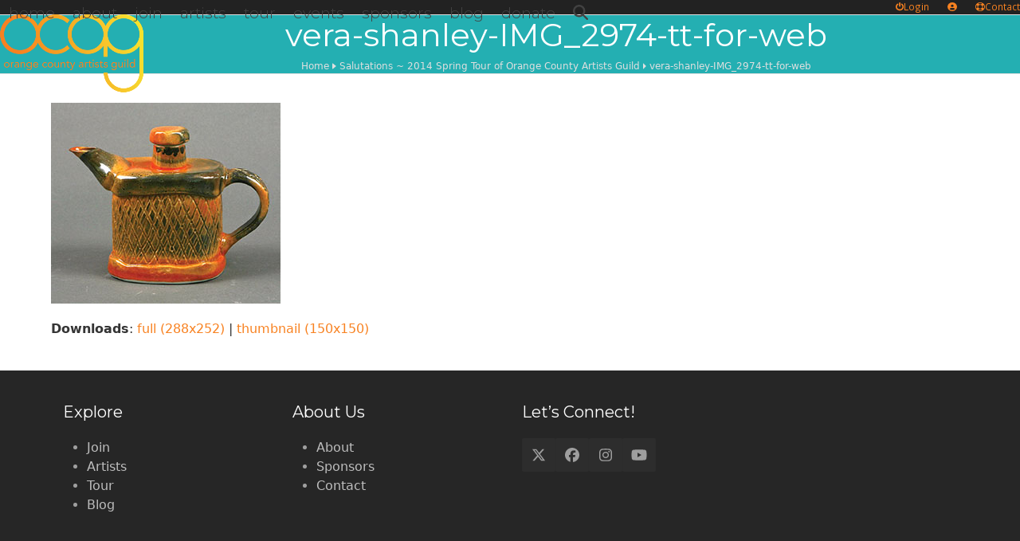

--- FILE ---
content_type: text/html; charset=UTF-8
request_url: https://www.ocagnc.org/salutations-ocag-2014-spring-tour/vera-shanley-img_2974-tt-for-web/
body_size: 16774
content:
<!DOCTYPE html>
<html lang="en-US" class="wpex-classic-style">
<head>
<meta charset="UTF-8">
<link rel="profile" href="http://gmpg.org/xfn/11">
<meta name='robots' content='index, follow, max-image-preview:large, max-snippet:-1, max-video-preview:-1' />
	<style>img:is([sizes="auto" i], [sizes^="auto," i]) { contain-intrinsic-size: 3000px 1500px }</style>
	<meta name="viewport" content="width=device-width, initial-scale=1">

	<!-- This site is optimized with the Yoast SEO plugin v26.4 - https://yoast.com/wordpress/plugins/seo/ -->
	<title>vera-shanley-IMG_2974-tt-for-web | Orange County Artists Guild</title>
	<meta name="description" content="Carved Shino Soy Pot by Vera Shanley" />
	<link rel="canonical" href="https://www.ocagnc.org/salutations-ocag-2014-spring-tour/vera-shanley-img_2974-tt-for-web/" />
	<meta property="og:locale" content="en_US" />
	<meta property="og:type" content="article" />
	<meta property="og:title" content="vera-shanley-IMG_2974-tt-for-web | Orange County Artists Guild" />
	<meta property="og:description" content="Carved Shino Soy Pot by Vera Shanley" />
	<meta property="og:url" content="https://www.ocagnc.org/salutations-ocag-2014-spring-tour/vera-shanley-img_2974-tt-for-web/" />
	<meta property="og:site_name" content="Orange County Artists Guild" />
	<meta property="article:publisher" content="https://www.facebook.com/OCAGnc" />
	<meta property="article:modified_time" content="2018-03-07T00:53:17+00:00" />
	<meta property="og:image" content="https://www.ocagnc.org/salutations-ocag-2014-spring-tour/vera-shanley-img_2974-tt-for-web" />
	<meta property="og:image:width" content="288" />
	<meta property="og:image:height" content="252" />
	<meta property="og:image:type" content="image/jpeg" />
	<meta name="twitter:card" content="summary_large_image" />
	<meta name="twitter:site" content="@ocagnc" />
	<script type="application/ld+json" class="yoast-schema-graph">{"@context":"https://schema.org","@graph":[{"@type":"WebPage","@id":"https://www.ocagnc.org/salutations-ocag-2014-spring-tour/vera-shanley-img_2974-tt-for-web/","url":"https://www.ocagnc.org/salutations-ocag-2014-spring-tour/vera-shanley-img_2974-tt-for-web/","name":"vera-shanley-IMG_2974-tt-for-web | Orange County Artists Guild","isPartOf":{"@id":"https://www.ocagnc.org/#website"},"primaryImageOfPage":{"@id":"https://www.ocagnc.org/salutations-ocag-2014-spring-tour/vera-shanley-img_2974-tt-for-web/#primaryimage"},"image":{"@id":"https://www.ocagnc.org/salutations-ocag-2014-spring-tour/vera-shanley-img_2974-tt-for-web/#primaryimage"},"thumbnailUrl":"https://www.ocagnc.org/wp-content/uploads/2017/09/vera-shanley-IMG_2974-tt-for-web.jpg","datePublished":"2017-09-16T22:25:51+00:00","dateModified":"2018-03-07T00:53:17+00:00","breadcrumb":{"@id":"https://www.ocagnc.org/salutations-ocag-2014-spring-tour/vera-shanley-img_2974-tt-for-web/#breadcrumb"},"inLanguage":"en-US","potentialAction":[{"@type":"ReadAction","target":["https://www.ocagnc.org/salutations-ocag-2014-spring-tour/vera-shanley-img_2974-tt-for-web/"]}]},{"@type":"ImageObject","inLanguage":"en-US","@id":"https://www.ocagnc.org/salutations-ocag-2014-spring-tour/vera-shanley-img_2974-tt-for-web/#primaryimage","url":"https://www.ocagnc.org/wp-content/uploads/2017/09/vera-shanley-IMG_2974-tt-for-web.jpg","contentUrl":"https://www.ocagnc.org/wp-content/uploads/2017/09/vera-shanley-IMG_2974-tt-for-web.jpg","width":288,"height":252,"caption":"Carved Shino Soy Pot by Vera Shanley"},{"@type":"BreadcrumbList","@id":"https://www.ocagnc.org/salutations-ocag-2014-spring-tour/vera-shanley-img_2974-tt-for-web/#breadcrumb","itemListElement":[{"@type":"ListItem","position":1,"name":"Salutations ~ 2014 Spring Tour of Orange County Artists Guild","item":"https://www.ocagnc.org/salutations-ocag-2014-spring-tour/"},{"@type":"ListItem","position":2,"name":"vera-shanley-IMG_2974-tt-for-web"}]},{"@type":"WebSite","@id":"https://www.ocagnc.org/#website","url":"https://www.ocagnc.org/","name":"Orange County Artists Guild","description":"","publisher":{"@id":"https://www.ocagnc.org/#organization"},"potentialAction":[{"@type":"SearchAction","target":{"@type":"EntryPoint","urlTemplate":"https://www.ocagnc.org/?s={search_term_string}"},"query-input":{"@type":"PropertyValueSpecification","valueRequired":true,"valueName":"search_term_string"}}],"inLanguage":"en-US"},{"@type":"Organization","@id":"https://www.ocagnc.org/#organization","name":"Orange County Artists Guild","url":"https://www.ocagnc.org/","logo":{"@type":"ImageObject","inLanguage":"en-US","@id":"https://www.ocagnc.org/#/schema/logo/image/","url":"https://www.ocagnc.org/wp-content/uploads/2017/09/Orange-County-Artists-Guild-Logo-Retina.png","contentUrl":"https://www.ocagnc.org/wp-content/uploads/2017/09/Orange-County-Artists-Guild-Logo-Retina.png","width":500,"height":273,"caption":"Orange County Artists Guild"},"image":{"@id":"https://www.ocagnc.org/#/schema/logo/image/"},"sameAs":["https://www.facebook.com/OCAGnc","https://x.com/ocagnc","https://www.instagram.com/ocag.nc/","https://www.youtube.com/channel/UCPJrW1S-TS8nBWSgZV8SQAw/videos"]}]}</script>
	<!-- / Yoast SEO plugin. -->


<link rel='dns-prefetch' href='//fonts.googleapis.com' />
<link rel="alternate" type="application/rss+xml" title="Orange County Artists Guild &raquo; Feed" href="https://www.ocagnc.org/feed/" />
<link rel="alternate" type="application/rss+xml" title="Orange County Artists Guild &raquo; Comments Feed" href="https://www.ocagnc.org/comments/feed/" />
<link rel="alternate" type="text/calendar" title="Orange County Artists Guild &raquo; iCal Feed" href="https://www.ocagnc.org/events/?ical=1" />
<link rel='stylesheet' id='js_composer_front-css' href='https://www.ocagnc.org/wp-content/plugins/js_composer/assets/css/js_composer.min.css?ver=8.7.2' media='all' />
<link rel='stylesheet' id='wp-block-library-css' href='https://www.ocagnc.org/wp-includes/css/dist/block-library/style.min.css?ver=6.8.3' media='all' />
<link rel='stylesheet' id='select2-css' href='https://www.ocagnc.org/wp-content/plugins/ultimate-member/assets/libs/select2/select2.min.css?ver=4.0.13' media='all' />
<link rel='stylesheet' id='um_tipsy-css' href='https://www.ocagnc.org/wp-content/plugins/ultimate-member/assets/libs/tipsy/tipsy.min.css?ver=1.0.0a' media='all' />
<link rel='stylesheet' id='um-user-tags-css' href='https://www.ocagnc.org/wp-content/plugins/um-user-tags/assets/css/um-user-tags.min.css?ver=2.3.1' media='all' />
<style id='global-styles-inline-css'>
:root{--wp--preset--aspect-ratio--square: 1;--wp--preset--aspect-ratio--4-3: 4/3;--wp--preset--aspect-ratio--3-4: 3/4;--wp--preset--aspect-ratio--3-2: 3/2;--wp--preset--aspect-ratio--2-3: 2/3;--wp--preset--aspect-ratio--16-9: 16/9;--wp--preset--aspect-ratio--9-16: 9/16;--wp--preset--color--black: #000000;--wp--preset--color--cyan-bluish-gray: #abb8c3;--wp--preset--color--white: #ffffff;--wp--preset--color--pale-pink: #f78da7;--wp--preset--color--vivid-red: #cf2e2e;--wp--preset--color--luminous-vivid-orange: #ff6900;--wp--preset--color--luminous-vivid-amber: #fcb900;--wp--preset--color--light-green-cyan: #7bdcb5;--wp--preset--color--vivid-green-cyan: #00d084;--wp--preset--color--pale-cyan-blue: #8ed1fc;--wp--preset--color--vivid-cyan-blue: #0693e3;--wp--preset--color--vivid-purple: #9b51e0;--wp--preset--color--accent: var(--wpex-accent);--wp--preset--color--on-accent: var(--wpex-on-accent);--wp--preset--color--accent-alt: var(--wpex-accent-alt);--wp--preset--color--on-accent-alt: var(--wpex-on-accent-alt);--wp--preset--color--palette-34290: var(--wpex-palette-34290-color);--wp--preset--color--palette-34279: var(--wpex-palette-34279-color);--wp--preset--color--palette-34280: var(--wpex-palette-34280-color);--wp--preset--gradient--vivid-cyan-blue-to-vivid-purple: linear-gradient(135deg,rgba(6,147,227,1) 0%,rgb(155,81,224) 100%);--wp--preset--gradient--light-green-cyan-to-vivid-green-cyan: linear-gradient(135deg,rgb(122,220,180) 0%,rgb(0,208,130) 100%);--wp--preset--gradient--luminous-vivid-amber-to-luminous-vivid-orange: linear-gradient(135deg,rgba(252,185,0,1) 0%,rgba(255,105,0,1) 100%);--wp--preset--gradient--luminous-vivid-orange-to-vivid-red: linear-gradient(135deg,rgba(255,105,0,1) 0%,rgb(207,46,46) 100%);--wp--preset--gradient--very-light-gray-to-cyan-bluish-gray: linear-gradient(135deg,rgb(238,238,238) 0%,rgb(169,184,195) 100%);--wp--preset--gradient--cool-to-warm-spectrum: linear-gradient(135deg,rgb(74,234,220) 0%,rgb(151,120,209) 20%,rgb(207,42,186) 40%,rgb(238,44,130) 60%,rgb(251,105,98) 80%,rgb(254,248,76) 100%);--wp--preset--gradient--blush-light-purple: linear-gradient(135deg,rgb(255,206,236) 0%,rgb(152,150,240) 100%);--wp--preset--gradient--blush-bordeaux: linear-gradient(135deg,rgb(254,205,165) 0%,rgb(254,45,45) 50%,rgb(107,0,62) 100%);--wp--preset--gradient--luminous-dusk: linear-gradient(135deg,rgb(255,203,112) 0%,rgb(199,81,192) 50%,rgb(65,88,208) 100%);--wp--preset--gradient--pale-ocean: linear-gradient(135deg,rgb(255,245,203) 0%,rgb(182,227,212) 50%,rgb(51,167,181) 100%);--wp--preset--gradient--electric-grass: linear-gradient(135deg,rgb(202,248,128) 0%,rgb(113,206,126) 100%);--wp--preset--gradient--midnight: linear-gradient(135deg,rgb(2,3,129) 0%,rgb(40,116,252) 100%);--wp--preset--font-size--small: 13px;--wp--preset--font-size--medium: 20px;--wp--preset--font-size--large: 36px;--wp--preset--font-size--x-large: 42px;--wp--preset--font-family--system-sans-serif: -apple-system, BlinkMacSystemFont, 'Segoe UI', Roboto, Oxygen-Sans, Ubuntu, Cantarell, 'Helvetica Neue', sans-serif;--wp--preset--font-family--system-serif: Iowan Old Style, Apple Garamond, Baskerville, Times New Roman, Droid Serif, Times, Source Serif Pro, serif, Apple Color Emoji, Segoe UI Emoji, Segoe UI Symbol;--wp--preset--spacing--20: 0.44rem;--wp--preset--spacing--30: 0.67rem;--wp--preset--spacing--40: 1rem;--wp--preset--spacing--50: 1.5rem;--wp--preset--spacing--60: 2.25rem;--wp--preset--spacing--70: 3.38rem;--wp--preset--spacing--80: 5.06rem;--wp--preset--shadow--natural: 6px 6px 9px rgba(0, 0, 0, 0.2);--wp--preset--shadow--deep: 12px 12px 50px rgba(0, 0, 0, 0.4);--wp--preset--shadow--sharp: 6px 6px 0px rgba(0, 0, 0, 0.2);--wp--preset--shadow--outlined: 6px 6px 0px -3px rgba(255, 255, 255, 1), 6px 6px rgba(0, 0, 0, 1);--wp--preset--shadow--crisp: 6px 6px 0px rgba(0, 0, 0, 1);}:root { --wp--style--global--content-size: 840px;--wp--style--global--wide-size: 1200px; }:where(body) { margin: 0; }.wp-site-blocks > .alignleft { float: left; margin-right: 2em; }.wp-site-blocks > .alignright { float: right; margin-left: 2em; }.wp-site-blocks > .aligncenter { justify-content: center; margin-left: auto; margin-right: auto; }:where(.wp-site-blocks) > * { margin-block-start: 24px; margin-block-end: 0; }:where(.wp-site-blocks) > :first-child { margin-block-start: 0; }:where(.wp-site-blocks) > :last-child { margin-block-end: 0; }:root { --wp--style--block-gap: 24px; }:root :where(.is-layout-flow) > :first-child{margin-block-start: 0;}:root :where(.is-layout-flow) > :last-child{margin-block-end: 0;}:root :where(.is-layout-flow) > *{margin-block-start: 24px;margin-block-end: 0;}:root :where(.is-layout-constrained) > :first-child{margin-block-start: 0;}:root :where(.is-layout-constrained) > :last-child{margin-block-end: 0;}:root :where(.is-layout-constrained) > *{margin-block-start: 24px;margin-block-end: 0;}:root :where(.is-layout-flex){gap: 24px;}:root :where(.is-layout-grid){gap: 24px;}.is-layout-flow > .alignleft{float: left;margin-inline-start: 0;margin-inline-end: 2em;}.is-layout-flow > .alignright{float: right;margin-inline-start: 2em;margin-inline-end: 0;}.is-layout-flow > .aligncenter{margin-left: auto !important;margin-right: auto !important;}.is-layout-constrained > .alignleft{float: left;margin-inline-start: 0;margin-inline-end: 2em;}.is-layout-constrained > .alignright{float: right;margin-inline-start: 2em;margin-inline-end: 0;}.is-layout-constrained > .aligncenter{margin-left: auto !important;margin-right: auto !important;}.is-layout-constrained > :where(:not(.alignleft):not(.alignright):not(.alignfull)){max-width: var(--wp--style--global--content-size);margin-left: auto !important;margin-right: auto !important;}.is-layout-constrained > .alignwide{max-width: var(--wp--style--global--wide-size);}body .is-layout-flex{display: flex;}.is-layout-flex{flex-wrap: wrap;align-items: center;}.is-layout-flex > :is(*, div){margin: 0;}body .is-layout-grid{display: grid;}.is-layout-grid > :is(*, div){margin: 0;}body{padding-top: 0px;padding-right: 0px;padding-bottom: 0px;padding-left: 0px;}a:where(:not(.wp-element-button)){text-decoration: underline;}:root :where(.wp-element-button, .wp-block-button__link){background-color: #32373c;border-width: 0;color: #fff;font-family: inherit;font-size: inherit;line-height: inherit;padding: calc(0.667em + 2px) calc(1.333em + 2px);text-decoration: none;}.has-black-color{color: var(--wp--preset--color--black) !important;}.has-cyan-bluish-gray-color{color: var(--wp--preset--color--cyan-bluish-gray) !important;}.has-white-color{color: var(--wp--preset--color--white) !important;}.has-pale-pink-color{color: var(--wp--preset--color--pale-pink) !important;}.has-vivid-red-color{color: var(--wp--preset--color--vivid-red) !important;}.has-luminous-vivid-orange-color{color: var(--wp--preset--color--luminous-vivid-orange) !important;}.has-luminous-vivid-amber-color{color: var(--wp--preset--color--luminous-vivid-amber) !important;}.has-light-green-cyan-color{color: var(--wp--preset--color--light-green-cyan) !important;}.has-vivid-green-cyan-color{color: var(--wp--preset--color--vivid-green-cyan) !important;}.has-pale-cyan-blue-color{color: var(--wp--preset--color--pale-cyan-blue) !important;}.has-vivid-cyan-blue-color{color: var(--wp--preset--color--vivid-cyan-blue) !important;}.has-vivid-purple-color{color: var(--wp--preset--color--vivid-purple) !important;}.has-accent-color{color: var(--wp--preset--color--accent) !important;}.has-on-accent-color{color: var(--wp--preset--color--on-accent) !important;}.has-accent-alt-color{color: var(--wp--preset--color--accent-alt) !important;}.has-on-accent-alt-color{color: var(--wp--preset--color--on-accent-alt) !important;}.has-palette-34290-color{color: var(--wp--preset--color--palette-34290) !important;}.has-palette-34279-color{color: var(--wp--preset--color--palette-34279) !important;}.has-palette-34280-color{color: var(--wp--preset--color--palette-34280) !important;}.has-black-background-color{background-color: var(--wp--preset--color--black) !important;}.has-cyan-bluish-gray-background-color{background-color: var(--wp--preset--color--cyan-bluish-gray) !important;}.has-white-background-color{background-color: var(--wp--preset--color--white) !important;}.has-pale-pink-background-color{background-color: var(--wp--preset--color--pale-pink) !important;}.has-vivid-red-background-color{background-color: var(--wp--preset--color--vivid-red) !important;}.has-luminous-vivid-orange-background-color{background-color: var(--wp--preset--color--luminous-vivid-orange) !important;}.has-luminous-vivid-amber-background-color{background-color: var(--wp--preset--color--luminous-vivid-amber) !important;}.has-light-green-cyan-background-color{background-color: var(--wp--preset--color--light-green-cyan) !important;}.has-vivid-green-cyan-background-color{background-color: var(--wp--preset--color--vivid-green-cyan) !important;}.has-pale-cyan-blue-background-color{background-color: var(--wp--preset--color--pale-cyan-blue) !important;}.has-vivid-cyan-blue-background-color{background-color: var(--wp--preset--color--vivid-cyan-blue) !important;}.has-vivid-purple-background-color{background-color: var(--wp--preset--color--vivid-purple) !important;}.has-accent-background-color{background-color: var(--wp--preset--color--accent) !important;}.has-on-accent-background-color{background-color: var(--wp--preset--color--on-accent) !important;}.has-accent-alt-background-color{background-color: var(--wp--preset--color--accent-alt) !important;}.has-on-accent-alt-background-color{background-color: var(--wp--preset--color--on-accent-alt) !important;}.has-palette-34290-background-color{background-color: var(--wp--preset--color--palette-34290) !important;}.has-palette-34279-background-color{background-color: var(--wp--preset--color--palette-34279) !important;}.has-palette-34280-background-color{background-color: var(--wp--preset--color--palette-34280) !important;}.has-black-border-color{border-color: var(--wp--preset--color--black) !important;}.has-cyan-bluish-gray-border-color{border-color: var(--wp--preset--color--cyan-bluish-gray) !important;}.has-white-border-color{border-color: var(--wp--preset--color--white) !important;}.has-pale-pink-border-color{border-color: var(--wp--preset--color--pale-pink) !important;}.has-vivid-red-border-color{border-color: var(--wp--preset--color--vivid-red) !important;}.has-luminous-vivid-orange-border-color{border-color: var(--wp--preset--color--luminous-vivid-orange) !important;}.has-luminous-vivid-amber-border-color{border-color: var(--wp--preset--color--luminous-vivid-amber) !important;}.has-light-green-cyan-border-color{border-color: var(--wp--preset--color--light-green-cyan) !important;}.has-vivid-green-cyan-border-color{border-color: var(--wp--preset--color--vivid-green-cyan) !important;}.has-pale-cyan-blue-border-color{border-color: var(--wp--preset--color--pale-cyan-blue) !important;}.has-vivid-cyan-blue-border-color{border-color: var(--wp--preset--color--vivid-cyan-blue) !important;}.has-vivid-purple-border-color{border-color: var(--wp--preset--color--vivid-purple) !important;}.has-accent-border-color{border-color: var(--wp--preset--color--accent) !important;}.has-on-accent-border-color{border-color: var(--wp--preset--color--on-accent) !important;}.has-accent-alt-border-color{border-color: var(--wp--preset--color--accent-alt) !important;}.has-on-accent-alt-border-color{border-color: var(--wp--preset--color--on-accent-alt) !important;}.has-palette-34290-border-color{border-color: var(--wp--preset--color--palette-34290) !important;}.has-palette-34279-border-color{border-color: var(--wp--preset--color--palette-34279) !important;}.has-palette-34280-border-color{border-color: var(--wp--preset--color--palette-34280) !important;}.has-vivid-cyan-blue-to-vivid-purple-gradient-background{background: var(--wp--preset--gradient--vivid-cyan-blue-to-vivid-purple) !important;}.has-light-green-cyan-to-vivid-green-cyan-gradient-background{background: var(--wp--preset--gradient--light-green-cyan-to-vivid-green-cyan) !important;}.has-luminous-vivid-amber-to-luminous-vivid-orange-gradient-background{background: var(--wp--preset--gradient--luminous-vivid-amber-to-luminous-vivid-orange) !important;}.has-luminous-vivid-orange-to-vivid-red-gradient-background{background: var(--wp--preset--gradient--luminous-vivid-orange-to-vivid-red) !important;}.has-very-light-gray-to-cyan-bluish-gray-gradient-background{background: var(--wp--preset--gradient--very-light-gray-to-cyan-bluish-gray) !important;}.has-cool-to-warm-spectrum-gradient-background{background: var(--wp--preset--gradient--cool-to-warm-spectrum) !important;}.has-blush-light-purple-gradient-background{background: var(--wp--preset--gradient--blush-light-purple) !important;}.has-blush-bordeaux-gradient-background{background: var(--wp--preset--gradient--blush-bordeaux) !important;}.has-luminous-dusk-gradient-background{background: var(--wp--preset--gradient--luminous-dusk) !important;}.has-pale-ocean-gradient-background{background: var(--wp--preset--gradient--pale-ocean) !important;}.has-electric-grass-gradient-background{background: var(--wp--preset--gradient--electric-grass) !important;}.has-midnight-gradient-background{background: var(--wp--preset--gradient--midnight) !important;}.has-small-font-size{font-size: var(--wp--preset--font-size--small) !important;}.has-medium-font-size{font-size: var(--wp--preset--font-size--medium) !important;}.has-large-font-size{font-size: var(--wp--preset--font-size--large) !important;}.has-x-large-font-size{font-size: var(--wp--preset--font-size--x-large) !important;}.has-system-sans-serif-font-family{font-family: var(--wp--preset--font-family--system-sans-serif) !important;}.has-system-serif-font-family{font-family: var(--wp--preset--font-family--system-serif) !important;}
:root :where(.wp-block-post-template){margin-top: 0px;margin-right: auto;margin-bottom: 0px;margin-left: auto;}
:root :where(.wp-block-pullquote){font-size: 1.5em;line-height: 1.6;}
</style>
<link rel='stylesheet' id='parent-style-css' href='https://www.ocagnc.org/wp-content/themes/Total/style.css?ver=6.5' media='all' />
<link rel='stylesheet' id='wpex-the-events-calendar-css' href='https://www.ocagnc.org/wp-content/themes/Total/assets/css/frontend/tribe-events.min.css?ver=6.8.3' media='all' />
<link rel='stylesheet' id='wpex-google-font-montserrat-css' href='https://fonts.googleapis.com/css2?family=Montserrat:ital,wght@0,100;0,200;0,300;0,400;0,500;0,600;0,700;0,800;0,900;1,100;1,200;1,300;1,400;1,500;1,600;1,700;1,800;1,900&#038;display=swap&#038;subset=latin' media='all' />
<link rel='stylesheet' id='wpex-google-font-open-sans-css' href='https://fonts.googleapis.com/css2?family=Open+Sans:ital,wght@0,100;0,200;0,300;0,400;0,500;0,600;0,700;0,800;0,900;1,100;1,200;1,300;1,400;1,500;1,600;1,700;1,800;1,900&#038;display=swap&#038;subset=latin' media='all' />
<link rel='stylesheet' id='wpex-style-css' href='https://www.ocagnc.org/wp-content/themes/total-child-theme/style.css?ver=6.5' media='all' />
<link rel='stylesheet' id='wpex-mobile-menu-breakpoint-max-css' href='https://www.ocagnc.org/wp-content/themes/Total/assets/css/frontend/breakpoints/max.min.css?ver=6.5' media='only screen and (max-width:959px)' />
<link rel='stylesheet' id='wpex-mobile-menu-breakpoint-min-css' href='https://www.ocagnc.org/wp-content/themes/Total/assets/css/frontend/breakpoints/min.min.css?ver=6.5' media='only screen and (min-width:960px)' />
<link rel='stylesheet' id='vcex-shortcodes-css' href='https://www.ocagnc.org/wp-content/themes/Total/assets/css/frontend/vcex-shortcodes.min.css?ver=6.5' media='all' />
<link rel='stylesheet' id='wpex-wpbakery-css' href='https://www.ocagnc.org/wp-content/themes/Total/assets/css/frontend/wpbakery.min.css?ver=6.5' media='all' />
<link rel='stylesheet' id='um_modal-css' href='https://www.ocagnc.org/wp-content/plugins/ultimate-member/assets/css/um-modal.min.css?ver=2.10.6' media='all' />
<link rel='stylesheet' id='um_ui-css' href='https://www.ocagnc.org/wp-content/plugins/ultimate-member/assets/libs/jquery-ui/jquery-ui.min.css?ver=1.13.2' media='all' />
<link rel='stylesheet' id='um_raty-css' href='https://www.ocagnc.org/wp-content/plugins/ultimate-member/assets/libs/raty/um-raty.min.css?ver=2.6.0' media='all' />
<link rel='stylesheet' id='um_fileupload-css' href='https://www.ocagnc.org/wp-content/plugins/ultimate-member/assets/css/um-fileupload.min.css?ver=2.10.6' media='all' />
<link rel='stylesheet' id='um_confirm-css' href='https://www.ocagnc.org/wp-content/plugins/ultimate-member/assets/libs/um-confirm/um-confirm.min.css?ver=1.0' media='all' />
<link rel='stylesheet' id='um_datetime-css' href='https://www.ocagnc.org/wp-content/plugins/ultimate-member/assets/libs/pickadate/default.min.css?ver=3.6.2' media='all' />
<link rel='stylesheet' id='um_datetime_date-css' href='https://www.ocagnc.org/wp-content/plugins/ultimate-member/assets/libs/pickadate/default.date.min.css?ver=3.6.2' media='all' />
<link rel='stylesheet' id='um_datetime_time-css' href='https://www.ocagnc.org/wp-content/plugins/ultimate-member/assets/libs/pickadate/default.time.min.css?ver=3.6.2' media='all' />
<link rel='stylesheet' id='um_fonticons_ii-css' href='https://www.ocagnc.org/wp-content/plugins/ultimate-member/assets/libs/legacy/fonticons/fonticons-ii.min.css?ver=2.10.6' media='all' />
<link rel='stylesheet' id='um_fonticons_fa-css' href='https://www.ocagnc.org/wp-content/plugins/ultimate-member/assets/libs/legacy/fonticons/fonticons-fa.min.css?ver=2.10.6' media='all' />
<link rel='stylesheet' id='um_fontawesome-css' href='https://www.ocagnc.org/wp-content/plugins/ultimate-member/assets/css/um-fontawesome.min.css?ver=6.5.2' media='all' />
<link rel='stylesheet' id='um_common-css' href='https://www.ocagnc.org/wp-content/plugins/ultimate-member/assets/css/common.min.css?ver=2.10.6' media='all' />
<link rel='stylesheet' id='um_responsive-css' href='https://www.ocagnc.org/wp-content/plugins/ultimate-member/assets/css/um-responsive.min.css?ver=2.10.6' media='all' />
<link rel='stylesheet' id='um_styles-css' href='https://www.ocagnc.org/wp-content/plugins/ultimate-member/assets/css/um-styles.min.css?ver=2.10.6' media='all' />
<link rel='stylesheet' id='um_crop-css' href='https://www.ocagnc.org/wp-content/plugins/ultimate-member/assets/libs/cropper/cropper.min.css?ver=1.6.1' media='all' />
<link rel='stylesheet' id='um_profile-css' href='https://www.ocagnc.org/wp-content/plugins/ultimate-member/assets/css/um-profile.min.css?ver=2.10.6' media='all' />
<link rel='stylesheet' id='um_account-css' href='https://www.ocagnc.org/wp-content/plugins/ultimate-member/assets/css/um-account.min.css?ver=2.10.6' media='all' />
<link rel='stylesheet' id='um_misc-css' href='https://www.ocagnc.org/wp-content/plugins/ultimate-member/assets/css/um-misc.min.css?ver=2.10.6' media='all' />
<link rel='stylesheet' id='um_default_css-css' href='https://www.ocagnc.org/wp-content/plugins/ultimate-member/assets/css/um-old-default.min.css?ver=2.10.6' media='all' />
<script src="https://www.ocagnc.org/wp-includes/js/jquery/jquery.min.js?ver=3.7.1" id="jquery-core-js"></script>
<script src="https://www.ocagnc.org/wp-includes/js/jquery/jquery-migrate.min.js?ver=3.4.1" id="jquery-migrate-js"></script>
<script id="wpex-core-js-extra">
var wpex_theme_params = {"selectArrowIcon":"<span class=\"wpex-select-arrow__icon wpex-icon--sm wpex-flex wpex-icon\" aria-hidden=\"true\"><svg viewBox=\"0 0 24 24\" xmlns=\"http:\/\/www.w3.org\/2000\/svg\"><rect fill=\"none\" height=\"24\" width=\"24\"\/><g transform=\"matrix(0, -1, 1, 0, -0.115, 23.885)\"><polygon points=\"17.77,3.77 16,2 6,12 16,22 17.77,20.23 9.54,12\"\/><\/g><\/svg><\/span>","customSelects":".widget_categories form,.widget_archive select,.vcex-form-shortcode select","scrollToHash":"1","localScrollFindLinks":"1","localScrollHighlight":"1","localScrollUpdateHash":"1","scrollToHashTimeout":"500","localScrollTargets":"li.local-scroll a, a.local-scroll, .local-scroll-link, .local-scroll-link > a,.sidr-class-local-scroll-link,li.sidr-class-local-scroll > span > a,li.sidr-class-local-scroll > a","scrollToBehavior":"smooth"};
</script>
<script src="https://www.ocagnc.org/wp-content/themes/Total/assets/js/frontend/core.min.js?ver=6.5" id="wpex-core-js" defer data-wp-strategy="defer"></script>
<script id="wpex-inline-js-after">
!function(){const e=document.querySelector("html"),t=()=>{const t=window.innerWidth-document.documentElement.clientWidth;t&&e.style.setProperty("--wpex-scrollbar-width",`${t}px`)};t(),window.addEventListener("resize",(()=>{t()}))}();
</script>
<script src="https://www.ocagnc.org/wp-content/themes/Total/assets/js/frontend/search/drop-down.min.js?ver=6.5" id="wpex-search-drop_down-js" defer data-wp-strategy="defer"></script>
<script id="wpex-sticky-topbar-js-extra">
var wpex_sticky_topbar_params = {"breakpoint":"0"};
</script>
<script src="https://www.ocagnc.org/wp-content/themes/Total/assets/js/frontend/sticky/topbar.min.js?ver=6.5" id="wpex-sticky-topbar-js" defer data-wp-strategy="defer"></script>
<script id="wpex-sticky-header-js-extra">
var wpex_sticky_header_params = {"breakpoint":"960","mobileSupport":"1","shrink":"1","shrinkOnMobile":"1","shrinkHeight":"60","shrink_speed":".3s","shrink_delay":"1"};
</script>
<script src="https://www.ocagnc.org/wp-content/themes/Total/assets/js/frontend/sticky/header.min.js?ver=6.5" id="wpex-sticky-header-js" defer data-wp-strategy="defer"></script>
<script id="wpex-mobile-menu-sidr-js-extra">
var wpex_mobile_menu_sidr_params = {"breakpoint":"959","i18n":{"openSubmenu":"Open submenu of %s","closeSubmenu":"Close submenu of %s"},"openSubmenuIcon":"<span class=\"wpex-open-submenu__icon wpex-transition-transform wpex-duration-300 wpex-icon\" aria-hidden=\"true\"><svg xmlns=\"http:\/\/www.w3.org\/2000\/svg\" viewBox=\"0 0 448 512\"><path d=\"M201.4 342.6c12.5 12.5 32.8 12.5 45.3 0l160-160c12.5-12.5 12.5-32.8 0-45.3s-32.8-12.5-45.3 0L224 274.7 86.6 137.4c-12.5-12.5-32.8-12.5-45.3 0s-12.5 32.8 0 45.3l160 160z\"\/><\/svg><\/span>","source":"#site-navigation, #mobile-menu-search","side":"right","dark_surface":"1","displace":"","aria_label":"Mobile menu","aria_label_close":"Close mobile menu","class":["wpex-mobile-menu"],"speed":"300"};
</script>
<script src="https://www.ocagnc.org/wp-content/themes/Total/assets/js/frontend/mobile-menu/sidr.min.js?ver=6.5" id="wpex-mobile-menu-sidr-js" defer data-wp-strategy="defer"></script>
<script src="https://www.ocagnc.org/wp-content/plugins/ultimate-member/assets/js/um-gdpr.min.js?ver=2.10.6" id="um-gdpr-js"></script>
<script></script><link rel="https://api.w.org/" href="https://www.ocagnc.org/wp-json/" /><link rel="alternate" title="JSON" type="application/json" href="https://www.ocagnc.org/wp-json/wp/v2/media/3588" /><link rel="EditURI" type="application/rsd+xml" title="RSD" href="https://www.ocagnc.org/xmlrpc.php?rsd" />
<meta name="generator" content="WordPress 6.8.3" />
<link rel='shortlink' href='https://www.ocagnc.org/?p=3588' />
<link rel="alternate" title="oEmbed (JSON)" type="application/json+oembed" href="https://www.ocagnc.org/wp-json/oembed/1.0/embed?url=https%3A%2F%2Fwww.ocagnc.org%2Fsalutations-ocag-2014-spring-tour%2Fvera-shanley-img_2974-tt-for-web%2F" />
<link rel="alternate" title="oEmbed (XML)" type="text/xml+oembed" href="https://www.ocagnc.org/wp-json/oembed/1.0/embed?url=https%3A%2F%2Fwww.ocagnc.org%2Fsalutations-ocag-2014-spring-tour%2Fvera-shanley-img_2974-tt-for-web%2F&#038;format=xml" />
<meta name="tec-api-version" content="v1"><meta name="tec-api-origin" content="https://www.ocagnc.org"><link rel="alternate" href="https://www.ocagnc.org/wp-json/tribe/events/v1/" /><!-- Facebook Pixel Code -->
<script>
  !function(f,b,e,v,n,t,s)
  {if(f.fbq)return;n=f.fbq=function(){n.callMethod?
  n.callMethod.apply(n,arguments):n.queue.push(arguments)};
  if(!f._fbq)f._fbq=n;n.push=n;n.loaded=!0;n.version='2.0';
  n.queue=[];t=b.createElement(e);t.async=!0;
  t.src=v;s=b.getElementsByTagName(e)[0];
  s.parentNode.insertBefore(t,s)}(window, document,'script',
  'https://connect.facebook.net/en_US/fbevents.js');
  fbq('init', '181215816098803');
  fbq('track', 'PageView');
</script>
<noscript><img height="1" width="1" style="display:none"
  src="https://www.facebook.com/tr?id=181215816098803&ev=PageView&noscript=1"
/></noscript>
<!-- End Facebook Pixel Code -->
<!-- Global site tag (gtag.js) - Google Analytics -->
<script async src="https://www.googletagmanager.com/gtag/js?id=UA-139231948-1"></script>
<script>
  window.dataLayer = window.dataLayer || [];
  function gtag(){dataLayer.push(arguments);}
  gtag('js', new Date());

  gtag('config', 'UA-139231948-1');
</script>



<script id="mcjs">!function(c,h,i,m,p){m=c.createElement(h),p=c.getElementsByTagName(h)[0],m.async=1,m.src=i,p.parentNode.insertBefore(m,p)}(document,"script","https://chimpstatic.com/mcjs-connected/js/users/d98925a2239807b42873aee9c/97c160b8472bce611d4866f23.js");</script><noscript><style>body:not(.content-full-screen) .wpex-vc-row-stretched[data-vc-full-width-init="false"]{visibility:visible;}</style></noscript><link rel="icon" href="https://www.ocagnc.org/wp-content/uploads/2025/11/Orange-County-Artists-Guild-favicon-150x150.jpg" sizes="32x32" />
<link rel="icon" href="https://www.ocagnc.org/wp-content/uploads/2025/11/Orange-County-Artists-Guild-favicon-300x300.jpg" sizes="192x192" />
<link rel="apple-touch-icon" href="https://www.ocagnc.org/wp-content/uploads/2025/11/Orange-County-Artists-Guild-favicon-300x300.jpg" />
<meta name="msapplication-TileImage" content="https://www.ocagnc.org/wp-content/uploads/2025/11/Orange-County-Artists-Guild-favicon-300x300.jpg" />
		<style id="wp-custom-css">
			/* CF7 INLINE ERRORS */.wpcf7-not-valid-tip{display:block !important;}/* Contact Form 7 */.grecaptcha-badge{opacity:0;}/* Page Titles */.page-header.background-image-page-header .page-header-title{font-weight:400;}/* Index Hero Play Button */.overlay-icon{background:#ff0000;color:#fff;opacity:1;}/* Index New Members */body .new-members-profile img{border-radius:50%;border:4px solid #ffffff;}/* Accordions */.wpb-js-composer .vc_tta-color-turquoise.vc_tta-style-flat .vc_tta-panel .vc_tta-panel-heading{background-color:#24afb2 !important;}.wpb-js-composer .vc_tta-color-turquoise.vc_tta-style-flat .vc_tta-panel .vc_tta-panel-heading a:hover{background-color:#139da0 !important;}.wpb-js-composer .vc_tta-color-turquoise.vc_tta-style-flat .vc_tta-panel.vc_active .vc_tta-panel-heading{background-color:#24afb2 !important;}/* Tab Tours Desktop */body .vc_tta-color-violet.vc_tta-style-classic .vc_tta-tab>a{border-color:#f88221!important;background-color:#f88221!important;}body .vc_tta-color-violet.vc_tta-style-classic .vc_tta-tab.vc_active>a{border-color:#f0f0f0!important;background-color:#f8f8f8!important;}body .vc_tta-color-violet.vc_tta-style-classic .vc_tta-tab>a:hover{border-color:#eb7412!important;background-color:#eb7412!important;}body .vc_tta-color-violet.vc_tta-style-classic .vc_tta-tab.vc_active>a:hover{border-color:#f0f0f0!important;background-color:#f8f8f8!important;}/* Tab Tours Mobile */body .vc_tta-color-violet.vc_tta-style-classic .vc_tta-panel .vc_tta-panel-heading{border-color:#f88221;background-color:#f88221;}body .vc_tta.vc_general .vc_tta-panel-title>a:hover{background-color:#eb7412;}body .vc_tta-color-violet.vc_tta-style-classic .vc_tta-panel.vc_active .vc_tta-panel-title>a:hover{border-color:#f0f0f0!important;background-color:#f8f8f8!important;}body .vc_tta-color-violet.vc_tta-style-classic .vc_tta-panel .vc_tta-panel-heading:hover{background-color:#eb7412;!important;}/* Blog */.post-tags a{margin-bottom:10px;}/* Footer */input[type="date"],input[type="time"],input[type="datetime-local"],input[type="week"],input[type="month"],input[type="text"],input[type="email"],input[type="url"],input[type="password"],input[type="search"],input[type="tel"],input[type="number"],textarea{width:100%;}/* Tribe Events */.tribe-events-calendar th{background-color:#24afb2 !important;color:#ffffff;}.tribe-events-notices{background:#d8f8f9 none repeat scroll 0 0;border:1px solid #c2e8e9;color:#353535;}h2.tribe-events-page-title{font-weight:400;}#tribe-events .tribe-events-button:hover,#tribe-events .tribe-events-button:hover:hover,#tribe_events_filters_wrapper input[type="submit"]:hover,.tribe-events-button:hover,.tribe-events-button.tribe-active:hover:hover,.tribe-events-button.tribe-inactive:hover,.tribe-events-button:hover:hover,.tribe-events-calendar td.tribe-events-present div[id*="tribe-events-daynum-"]:hover,.tribe-events-calendar td.tribe-events-present div[id*="tribe-events-daynum-"] >a:hover{background-color:#24afb2;}.tribe-events-button.tribe-inactive,#tribe-events .tribe-events-button:hover,.tribe-events-button:hover,.tribe-events-button.tribe-active:hover{background-color:#139da0 !important;color:#ffffff !important;}.tribe_community_edit .tribe-button.submit,.tribe_community_list .tribe-button.submit{background:#24afb2;}.tribe_community_edit .tribe-button.submit:hover,.tribe_community_list .tribe-button.submit:hover{background:#139da0;}#tribe-events-content .tribe-events-tooltip h4{background-color:#eeeeee;border-bottom:1px solid #dfdfdf;}.tribe-community-events .tribe-section.tribe-section-image-uploader .tribe-image-upload-area input#EventImage{height:100% !important;}/* Ultimate Member General */.um{margin-bottom:0 !important;}.um input[type=submit].um-button,.um input[type=submit].um-button:focus,.um a.um-button,.um a.um-button.um-disabled:hover,.um a.um-button.um-disabled:focus,.um a.um-button.um-disabled:active{background:#24afb2;}.um input[type=submit].um-button:hover,.um a.um-button:hover{background-color:#139da0;}.um a.um-link{color:#f88221;}.um a.um-link:hover,.um a.um-link-hvr:hover{color:#eb7412;}.um .um-button{background:#24afb2;border-radius:0 !important;padding:12px 12px !important;box-shadow:none;}.um .um-button:hover{background:#139da0;}.um-button{box-shadow:none;padding:12px 12px !important;border-radius:0 !important;}a.um-button:hover{box-shadow:none;}/* Ultimate Member Main Directory */body .um-member-directory-search-line{width:100%!important;}body .um-directory .um-members-wrapper .um-members.um-members-grid .um-member .um-member-photo{padding:40px 0 0 0;height:80px;}body .um-directory .um-member-directory-header .um-member-directory-header-row.um-member-directory-filters-bar{padding:0 0 40px 0;}/* Ultimate Member Account */.um .um-tip:hover,.um .um-field-radio.active:not(.um-field-radio-state-disabled) i,.um .um-field-checkbox.active:not(.um-field-radio-state-disabled) i,.um .um-member-name a:hover,.um .um-member-more a:hover,.um .um-member-less a:hover,.um .um-members-pagi a:hover,.um .um-cover-add:hover,.um .um-profile-subnav a.active,.um .um-item-meta a,.um-account-name a:hover,.um-account-nav a.current,.um-account-side li a.current span.um-account-icon,.um-account-side li a.current:hover span.um-account-icon,.um-dropdown li a:hover,i.um-active-color,span.um-active-color{color:#24afb2;}/* Ultimate Member Profile Template*/body .um-user-tag{background:#24afb2!important;border:1px solid #24afb2!important;padding:8px 18px;border-radius:0;}body .um-user-tag a{color:#ffffff;}body .um-user-tag:hover{background:#139da0!important;border:1px solid #139da0!important;padding:8px 18px;border-radius:0;}body .um-user-tag a:hover{color:#ffffff;}body .um-meta-text{margin:20px 0 0 0;}body .um-meta-text p{font-size:1.25em;line-height:1.5em;margin:0 0 16px 0 !important;}body .um-profile.um .um-profile-headericon a{color:#f88221;}body .um-profile.um .um-profile-headericon a:hover,.um-profile.um .um-profile-edit-a.active{color:#eb7412;}body div.um-photo a{border:none;box-shadow:none;}body .um:not(.um-directory) input{width:98%;}@media only screen and (max-width:959px){body .um:not(.um-directory) input{width:96%;}}@media only screen and (max-width:768px){body .um:not(.um-directory) input{width:95%;}}/* Ultimate Member Forum */.fmwp-archive-forums-wrapper .fmwp-forums-wrapper .fmwp-forum-row .fmwp-forum-row-lines .fmwp-forum-row-line .fmwp-forum-avatar-link .fmwp-forum-avatar,.fmwp-forum-head .fmwp-forum-info .fmwp-forum-avatar.fmwp-forum-icon{box-shadow:none!important;-webkit-box-shadow:none!important;}.fmwp-forum-head .fmwp-forum-info .fmwp-forum-avatar.fmwp-forum-icon{line-height:60px;font-size:1.5em;}.fmwp-forum-head .fmwp-forum-info .fmwp-forum-avatar{width:60px;height:60px;}h1.entry-title{font-weight:700;}.fmwp-forum-head .fmwp-forum-info .fmwp-forum-data{justify-content:center;}.fmwp-forum-head-line.fmwp-forum-col-forum{font-size:1.5em;}.fmwp-topic-main-wrapper .fmwp-topic-content .fmwp-topic-base .fmwp-topic-base-footer .fmwp-topic-right-panel span.fmwp-topic-action{color:var(--wpex-link-color);}.fmwp-topic-main-wrapper .fmwp-topic-content .fmwp-topic-base .fmwp-topic-base-footer .fmwp-topic-right-panel{color:var(--wpex-link-color);}.fmwp-topic-main-wrapper .fmwp-topic-content .fmwp-topic-base .fmwp-topic-base-footer .fmwp-topic-right-panel span.fmwp-topic-action:hover{color:#24afb2;}/* Typography */.headline-margin{margin-top:10px;}		</style>
		<noscript><style> .wpb_animate_when_almost_visible { opacity: 1; }</style></noscript><style data-type="wpex-css" id="wpex-css">/*COLOR PALETTE*/:root{--wpex-palette-34290-color:#eb7412;--wpex-palette-34279-color:#f88221;--wpex-palette-34280-color:#24afb2;}.has-palette-34290-background-color,.wp-block-button__link.has-palette-34290-background-color{background-color:var(--wpex-palette-34290-color);}.has-palette-34290-border-color,.wp-block-button__link.has-palette-34290-border-color{border-color:var(--wpex-palette-34290-color);}.has-palette-34290-color,.wp-block-button__link.has-palette-34290-color{color:var(--wpex-palette-34290-color);}.has-palette-34279-background-color,.wp-block-button__link.has-palette-34279-background-color{background-color:var(--wpex-palette-34279-color);}.has-palette-34279-border-color,.wp-block-button__link.has-palette-34279-border-color{border-color:var(--wpex-palette-34279-color);}.has-palette-34279-color,.wp-block-button__link.has-palette-34279-color{color:var(--wpex-palette-34279-color);}.has-palette-34280-background-color,.wp-block-button__link.has-palette-34280-background-color{background-color:var(--wpex-palette-34280-color);}.has-palette-34280-border-color,.wp-block-button__link.has-palette-34280-border-color{border-color:var(--wpex-palette-34280-color);}.has-palette-34280-color,.wp-block-button__link.has-palette-34280-color{color:var(--wpex-palette-34280-color);}/*TYPOGRAPHY*/:root{--wpex-body-font-size:16px;--wpex-body-color:#353535;}:root{--wpex-heading-font-family:Montserrat;--wpex-heading-font-weight:400;--wpex-heading-color:#24afb2;--wpex-heading-line-height:1.25em;}#top-bar-content{font-family:'Open Sans',sans-serif;font-size:.85em;}.main-navigation-ul .link-inner{font-family:Montserrat;font-weight:300;font-size:1.2em;text-transform:lowercase;}.main-navigation-ul .sub-menu .link-inner{font-family:Montserrat;font-weight:300;font-size:1em;text-transform:lowercase;}.wpex-mobile-menu,#sidr-main{font-family:Montserrat;font-weight:300;text-transform:lowercase;}.page-header .page-header-title{font-family:Montserrat;font-weight:400;font-size:2.5em;line-height:1.25em;}.page-header .page-subheading{font-family:Montserrat;font-weight:300;color:#ffffff;text-transform:lowercase;}.blog-entry-title.entry-title,.blog-entry-title.entry-title a,.blog-entry-title.entry-title a:hover{font-family:Montserrat;font-weight:400;}body.single-post .single-post-title{font-family:Montserrat;font-weight:400;color:#24afb2;}.site-breadcrumbs{font-size:.75em;}.sidebar-box .widget-title{font-family:Montserrat;font-weight:300;font-size:1.5em;}.theme-heading{font-family:Montserrat;font-weight:400;color:#24afb2;}h1,.wpex-h1{font-family:Montserrat;font-weight:400;font-size:2em;color:#24afb2;margin:0 0 24px 0;}h2,.wpex-h2{font-family:Montserrat;font-weight:400;font-size:2.25em;margin:0 0 30px 0;}h3,.wpex-h3{font-family:Montserrat;font-weight:400;font-size:1.75em;}h4,.wpex-h4{font-family:Montserrat;font-weight:400;font-size:1.25em;margin:0 0 10px 0;}.footer-widget .widget-title{font-family:Montserrat;font-weight:400;}#copyright{font-size:.75em;}#footer-bottom-menu{font-size:.75em;}@media(max-width:959px){:root{--wpex-body-font-size:14px;}.page-header .page-header-title{font-size:2.25em;}h2,.wpex-h2{font-size:2em;}h3,.wpex-h3{font-size:1.5em;}h4,.wpex-h4{font-size:1em;}}/*ADVANCED STYLING CSS*/#site-logo .logo-img{max-height:99px;width:auto;}/*CUSTOMIZER STYLING*/:root{--wpex-accent:#f88221;--wpex-accent-alt:#f88221;--wpex-border-main:#dfdfdf;--wpex-link-color:#f88221;--wpex-hover-heading-link-color:#f88221;--wpex-hover-link-color:#eb7412;--wpex-btn-border-radius:0 0 0 0;--wpex-btn-color:#ffffff;--wpex-hover-btn-color:#ffffff;--wpex-btn-bg:#24afb2;--wpex-hover-btn-bg:#139da0;--wpex-pagination-link-color:#353535;--wpex-hover-pagination-link-color:#139da0;--wpex-active-pagination-link-color:#139da0;--wpex-active-pagination-link-color:#ffffff;--wpex-active-pagination-link-bg:#139da0;--wpex-site-header-shrink-start-height:99px;--wpex-site-header-shrink-end-height:40px;--wpex-vc-column-inner-margin-bottom:40px;}.page-header{margin-block-end:36px;}.page-header.wpex-supports-mods{background-color:#24afb2;border-top-color:#dfdfdf;border-bottom-color:#dfdfdf;}.page-header.wpex-supports-mods .page-header-title{color:#ffffff;}.site-breadcrumbs{color:#dfdfdf;}.site-breadcrumbs .sep{color:#dfdfdf;}.site-breadcrumbs a{color:#dfdfdf;}.site-breadcrumbs a:hover{color:#ffffff;}#site-scroll-top{font-size:22px;background-color:#f88221;color:#ffffff;}#site-scroll-top:hover{background-color:#eb7412;color:#ffffff;}#top-bar-wrap{background-color:#222222;border-color:#222222;}.wpex-top-bar-sticky{background-color:#222222;}#top-bar{--wpex-link-color:#f88221;--wpex-hover-link-color:#f5ec32;}.wpex-sticky-header-holder.is-sticky #site-header{opacity:0.95;}#site-navigation-wrap{--wpex-hover-main-nav-link-color:#f88221;--wpex-active-main-nav-link-color:#f88221;}#mobile-menu,#mobile-icons-menu{--wpex-link-color:#f88221;--wpex-hover-link-color:#f88221;--wpex-hover-link-color:#eb7412;}#sidr-main{color:#ffffff;--wpex-link-color:#ffffff;--wpex-text-2:#ffffff;--wpex-hover-link-color:#f88221;}@media only screen and (min-width:960px){#site-logo .logo-img{max-width:180px;}}@media only screen and (max-width:767px){#site-logo .logo-img{max-width:90px;}}@media only screen and (min-width:768px) and (max-width:959px){#site-logo .logo-img{max-width:160px;}}</style></head>

<body class="attachment wp-singular attachment-template-default single single-attachment postid-3588 attachmentid-3588 attachment-jpeg wp-custom-logo wp-embed-responsive wp-theme-Total wp-child-theme-total-child-theme tribe-no-js wpex-theme wpex-responsive full-width-main-layout no-composer wpex-live-site wpex-has-primary-bottom-spacing site-full-width content-full-width has-topbar hasnt-overlay-header has-mobile-menu wpex-mobile-toggle-menu-icon_buttons wpex-no-js wpb-js-composer js-comp-ver-8.7.2 vc_responsive">

	
<a href="#content" class="skip-to-content">Skip to content</a>

	
	<span data-ls_id="#site_top" tabindex="-1"></span>
	<div id="outer-wrap" class="wpex-overflow-clip">
		
		
		
		<div id="wrap" class="wpex-clr">

			
			<div id="top-bar-wrap" class="top-bar-full-width wpex-top-bar-sticky wpex-z-sticky wpex-surface-1 wpex-border-b wpex-border-main wpex-border-solid wpex-text-sm wpex-print-hidden">
			<div id="top-bar" class="container wpex-relative wpex-py-15 wpex-md-flex wpex-justify-between wpex-items-center wpex-text-center wpex-md-text-initial wpex-flex-row-reverse">
	<div id="top-bar-content" class="top-bar-right wpex-clr">
<nav class="top-bar-nav wpex-inline-block" aria-label="Utility menu"><ul id="menu-top-bar-menu" class="top-bar-menu wpex-inline-block wpex-m-0 wpex-list-none wpex-last-mr-0"><li id="menu-item-22768" class="menu-item menu-item-type-post_type menu-item-object-page menu-item-22768"><a href="https://www.ocagnc.org/login/"><span class="link-inner"><span class="menu-item-icon menu-item-icon--start wpex-icon" aria-hidden="true"><svg xmlns="http://www.w3.org/2000/svg" viewBox="0 0 27 32"><path d="M27.429 16q0 2.786-1.089 5.321t-2.929 4.375-4.375 2.929-5.321 1.089-5.321-1.089-4.375-2.929-2.929-4.375-1.089-5.321q0-3.25 1.438-6.125t4.045-4.821q0.768-0.571 1.705-0.446t1.491 0.893q0.571 0.75 0.438 1.688t-0.884 1.509q-1.75 1.321-2.705 3.232t-0.955 4.071q0 1.857 0.723 3.545t1.955 2.92 2.92 1.955 3.545 0.723 3.545-0.723 2.92-1.955 1.955-2.92 0.723-3.545q0-2.161-0.955-4.071t-2.705-3.232q-0.75-0.571-0.884-1.509t0.438-1.688q0.554-0.768 1.5-0.893t1.696 0.446q2.607 1.946 4.045 4.821t1.438 6.125zM16 2.286v11.429q0 0.929-0.679 1.607t-1.607 0.679-1.607-0.679-0.679-1.607v-11.429q0-0.929 0.679-1.607t1.607-0.679 1.607 0.679 0.679 1.607z"></path></svg></span>Login</span></a></li>
<li id="menu-item-34445" class="menu-item menu-item-type-post_type menu-item-object-page menu-item-34445"><a href="https://www.ocagnc.org/dashboard/"><span class="link-inner"><span class="menu-item-icon menu-item-icon--start wpex-icon" aria-hidden="true"><svg xmlns="http://www.w3.org/2000/svg" viewBox="0 0 512 512"><path d="M399 384.2C376.9 345.8 335.4 320 288 320H224c-47.4 0-88.9 25.8-111 64.2c35.2 39.2 86.2 63.8 143 63.8s107.8-24.7 143-63.8zM0 256a256 256 0 1 1 512 0A256 256 0 1 1 0 256zm256 16a72 72 0 1 0 0-144 72 72 0 1 0 0 144z"/></svg></span></span></a></li>
<li id="menu-item-22771" class="menu-item menu-item-type-post_type menu-item-object-page menu-item-22771"><a href="https://www.ocagnc.org/contact/"><span class="link-inner"><span class="menu-item-icon menu-item-icon--start wpex-icon" aria-hidden="true"><svg xmlns="http://www.w3.org/2000/svg" viewBox="0 0 32 32"><path d="M16 0q3.25 0 6.214 1.268t5.107 3.411 3.411 5.107 1.268 6.214-1.268 6.214-3.411 5.107-5.107 3.411-6.214 1.268-6.214-1.268-5.107-3.411-3.411-5.107-1.268-6.214 1.268-6.214 3.411-5.107 5.107-3.411 6.214-1.268zM16 2.286q-3.393 0-6.446 1.607l3.464 3.464q1.464-0.5 2.982-0.5t2.982 0.5l3.464-3.464q-3.054-1.607-6.446-1.607zM3.893 22.446l3.464-3.464q-0.5-1.464-0.5-2.982t0.5-2.982l-3.464-3.464q-1.607 3.054-1.607 6.446t1.607 6.446zM16 29.714q3.393 0 6.446-1.607l-3.464-3.464q-1.464 0.5-2.982 0.5t-2.982-0.5l-3.464 3.464q3.054 1.607 6.446 1.607zM16 22.857q2.839 0 4.848-2.009t2.009-4.848-2.009-4.848-4.848-2.009-4.848 2.009-2.009 4.848 2.009 4.848 4.848 2.009zM24.643 18.982l3.464 3.464q1.607-3.054 1.607-6.446t-1.607-6.446l-3.464 3.464q0.5 1.464 0.5 2.982t-0.5 2.982z"></path></svg></span>Contact</span></a></li>
</ul></nav>
</div>

</div>
		</div>
	<div id="site-header-sticky-wrapper" class="wpex-sticky-header-holder not-sticky wpex-print-hidden">	<header id="site-header" class="header-one wpex-z-sticky header-full-width fixed-scroll has-sticky-dropshadow shrink-sticky-header anim-shrink-header on-shrink-adjust-height dyn-styles wpex-print-hidden wpex-relative wpex-clr">
				<div id="site-header-inner" class="header-one-inner header-padding container wpex-relative wpex-h-100 wpex-py-30 wpex-clr">
<div id="site-logo" class="site-branding header-one-logo logo-padding wpex-flex wpex-items-center wpex-float-left wpex-h-100">
	<div id="site-logo-inner" ><a id="site-logo-link" href="https://www.ocagnc.org/" rel="home" class="main-logo"><img src="https://www.ocagnc.org/wp-content/uploads/2017/09/Orange-County-Artists-Guild-Logo-Retina.png" alt="Orange County Artists Guild" class="logo-img wpex-h-auto wpex-max-w-100 wpex-align-middle" width="180" height="99" data-no-retina data-skip-lazy fetchpriority="high" srcset="https://www.ocagnc.org/wp-content/uploads/2017/09/Orange-County-Artists-Guild-Logo-Retina.png 1x,https://www.ocagnc.org/wp-content/uploads/2017/09/Orange-County-Artists-Guild-Logo-Retina.png 2x"></a></div>

</div>

<div id="site-navigation-wrap" class="navbar-style-one navbar-fixed-height navbar-allows-inner-bg navbar-fixed-line-height wpex-dropdowns-caret wpex-stretch-megamenus hide-at-mm-breakpoint wpex-clr wpex-print-hidden">
	<nav id="site-navigation" class="navigation main-navigation main-navigation-one wpex-clr" aria-label="Main menu"><ul id="menu-main-menu" class="main-navigation-ul dropdown-menu wpex-dropdown-menu wpex-dropdown-menu--onhover"><li id="menu-item-35799" class="menu-item menu-item-type-post_type menu-item-object-page menu-item-home menu-item-35799"><a href="https://www.ocagnc.org/"><span class="link-inner">Home</span></a></li>
<li id="menu-item-4360" class="menu-item menu-item-type-post_type menu-item-object-page menu-item-4360"><a href="https://www.ocagnc.org/about/"><span class="link-inner">About</span></a></li>
<li id="menu-item-34906" class="menu-item menu-item-type-post_type menu-item-object-page menu-item-34906"><a href="https://www.ocagnc.org/join/"><span class="link-inner">Join</span></a></li>
<li id="menu-item-3816" class="menu-item menu-item-type-post_type menu-item-object-page menu-item-3816"><a href="https://www.ocagnc.org/artists/"><span class="link-inner">Artists</span></a></li>
<li id="menu-item-4498" class="menu-item menu-item-type-post_type menu-item-object-page menu-item-4498"><a href="https://www.ocagnc.org/tour/"><span class="link-inner">Tour</span></a></li>
<li id="menu-item-22935" class="menu-item menu-item-type-post_type menu-item-object-page menu-item-22935"><a href="https://www.ocagnc.org/events/"><span class="link-inner">Events</span></a></li>
<li id="menu-item-34630" class="menu-item menu-item-type-post_type menu-item-object-page menu-item-34630"><a href="https://www.ocagnc.org/sponsors/"><span class="link-inner">Sponsors</span></a></li>
<li id="menu-item-3817" class="menu-item menu-item-type-post_type menu-item-object-page current_page_parent menu-item-3817"><a href="https://www.ocagnc.org/blog/"><span class="link-inner">Blog</span></a></li>
<li id="menu-item-35764" class="menu-item menu-item-type-custom menu-item-object-custom menu-item-35764"><a href="https://www.paypal.com/donate/?hosted_button_id=H85PDZQTK4VBW"><span class="link-inner">Donate</span></a></li>
<li class="search-toggle-li menu-item wpex-menu-extra no-icon-margin"><a href="#" class="site-search-toggle search-dropdown-toggle" role="button" aria-expanded="false" aria-controls="searchform-dropdown" aria-label="Search"><span class="link-inner"><span class="wpex-menu-search-text wpex-hidden">Search</span><span class="wpex-menu-search-icon wpex-icon" aria-hidden="true"><svg xmlns="http://www.w3.org/2000/svg" viewBox="0 0 512 512"><path d="M416 208c0 45.9-14.9 88.3-40 122.7L502.6 457.4c12.5 12.5 12.5 32.8 0 45.3s-32.8 12.5-45.3 0L330.7 376c-34.4 25.2-76.8 40-122.7 40C93.1 416 0 322.9 0 208S93.1 0 208 0S416 93.1 416 208zM208 352a144 144 0 1 0 0-288 144 144 0 1 0 0 288z"/></svg></span></span></a></li></ul></nav>
</div>


<div id="mobile-menu" class="wpex-mobile-menu-toggle show-at-mm-breakpoint wpex-flex wpex-items-center wpex-absolute wpex-top-50 -wpex-translate-y-50 wpex-right-0">
	<div class="wpex-inline-flex wpex-items-center"><a href="#" class="mobile-menu-toggle" role="button" aria-expanded="false"><span class="mobile-menu-toggle__icon wpex-flex"><span class="wpex-hamburger-icon wpex-hamburger-icon--inactive wpex-hamburger-icon--animate" aria-hidden="true"><span></span></span></span><span class="screen-reader-text" data-open-text>Open mobile menu</span><span class="screen-reader-text" data-open-text>Close mobile menu</span></a></div>
</div>


<div id="searchform-dropdown" class="header-searchform-wrap header-drop-widget header-drop-widget--colored-top-border wpex-invisible wpex-opacity-0 wpex-absolute wpex-transition-all wpex-duration-200 wpex-translate-Z-0 wpex-text-initial wpex-z-dropdown wpex-top-100 wpex-right-0 wpex-surface-1 wpex-text-2 wpex-p-15">
<form role="search" method="get" class="searchform searchform--header-dropdown wpex-flex" action="https://www.ocagnc.org/" autocomplete="off">
	<label for="searchform-input-696fe91f9aad4" class="searchform-label screen-reader-text">Search</label>
	<input id="searchform-input-696fe91f9aad4" type="search" class="searchform-input wpex-block wpex-border-0 wpex-outline-0 wpex-w-100 wpex-h-auto wpex-leading-relaxed wpex-rounded-0 wpex-text-2 wpex-surface-2 wpex-p-10 wpex-text-1em wpex-unstyled-input" name="s" placeholder="Search" required>
			<button type="submit" class="searchform-submit wpex-hidden wpex-rounded-0 wpex-py-10 wpex-px-15" aria-label="Submit search"><span class="wpex-icon" aria-hidden="true"><svg xmlns="http://www.w3.org/2000/svg" viewBox="0 0 512 512"><path d="M416 208c0 45.9-14.9 88.3-40 122.7L502.6 457.4c12.5 12.5 12.5 32.8 0 45.3s-32.8 12.5-45.3 0L330.7 376c-34.4 25.2-76.8 40-122.7 40C93.1 416 0 322.9 0 208S93.1 0 208 0S416 93.1 416 208zM208 352a144 144 0 1 0 0-288 144 144 0 1 0 0 288z"/></svg></span></button>
</form>
</div>
</div>
			</header>
</div>
			
			<main id="main" class="site-main wpex-clr">

				
<header class="page-header has-aside centered-page-header wpex-relative wpex-mb-40 wpex-surface-2 wpex-py-30 wpex-border-t wpex-border-b wpex-border-solid wpex-border-surface-3 wpex-text-2 wpex-text-center wpex-supports-mods">

	
	<div class="page-header-inner container">
<div class="page-header-content">

<h1 class="page-header-title wpex-block wpex-m-0 wpex-text-5xl">

	<span>vera-shanley-IMG_2974-tt-for-web</span>

</h1>

</div>
<div class="page-header-aside wpex-mt-5"><nav class="site-breadcrumbs position-page_header_aside wpex-text-4 wpex-text-sm" aria-label="You are here:"><span class="breadcrumb-trail"><span class="trail-begin"><a href="https://www.ocagnc.org/" rel="home"><span>Home</span></a></span><span class="sep sep-1"> <span class="wpex-icon wpex-icon--bidi" aria-hidden="true"><svg xmlns="http://www.w3.org/2000/svg" viewBox="0 0 11 32"><path d="M10.286 16q0 0.464-0.339 0.804l-8 8q-0.339 0.339-0.804 0.339t-0.804-0.339-0.339-0.804v-16q0-0.464 0.339-0.804t0.804-0.339 0.804 0.339l8 8q0.339 0.339 0.339 0.804z"></path></svg></span> </span><span  class="trail-parent"><a href="https://www.ocagnc.org/salutations-ocag-2014-spring-tour/"><span>Salutations ~ 2014 Spring Tour of Orange County Artists Guild</span></a></span><span class="sep sep-2"> <span class="wpex-icon wpex-icon--bidi" aria-hidden="true"><svg xmlns="http://www.w3.org/2000/svg" viewBox="0 0 11 32"><path d="M10.286 16q0 0.464-0.339 0.804l-8 8q-0.339 0.339-0.804 0.339t-0.804-0.339-0.339-0.804v-16q0-0.464 0.339-0.804t0.804-0.339 0.804 0.339l8 8q0.339 0.339 0.339 0.804z"></path></svg></span> </span><span class="trail-end">vera-shanley-IMG_2974-tt-for-web</span></span></nav></div></div>

	
</header>


	<div class="container wpex-clr">

		
		<div id="primary" class="content-area">

			
			<div id="content" class="site-content">

				
				
						<div id="attachment-post-media"><img width="288" height="252" src="https://www.ocagnc.org/wp-content/uploads/2017/09/vera-shanley-IMG_2974-tt-for-web.jpg" class="wpex-align-middle" alt="Carved Shino Soy Pot by Vera Shanley" decoding="async" fetchpriority="high" /></div>

						<div id="attachment-post-content" class="entry wpex-mt-20 wpex-clr"></div>

						<div id="attachment-post-footer" class="wpex-mt-20 wpex-last-mb-0">
							<strong>Downloads</strong>: <a href="https://www.ocagnc.org/wp-content/uploads/2017/09/vera-shanley-IMG_2974-tt-for-web.jpg" download>full (288x252)</a> | <a href="https://www.ocagnc.org/wp-content/uploads/2017/09/vera-shanley-IMG_2974-tt-for-web-150x150.jpg" download>thumbnail (150x150)</a>						</div>

					
				
				
			</div>

			
		</div>

		
	</div>


			
		</main>

		
		


	
		<footer id="footer" class="site-footer wpex-surface-dark wpex-link-decoration-vars-none wpex-print-hidden">

			
			<div id="footer-inner" class="site-footer-inner container wpex-pt-40 wpex-clr">
<div id="footer-widgets" class="wpex-row wpex-clr gap-30">
		<div class="footer-box span_1_of_4 col col-1"><div id="wpex_simple_menu-2" class="footer-widget widget wpex-pb-40 wpex-clr widget_wpex_simple_menu"><div class='widget-title wpex-heading wpex-text-md wpex-mb-20'>Explore</div><div class="menu-footer-explore-container"><ul id="menu-footer-explore" class="menu"><li id="menu-item-34909" class="menu-item menu-item-type-post_type menu-item-object-page menu-item-34909"><a href="https://www.ocagnc.org/join/">Join</a></li>
<li id="menu-item-7083" class="menu-item menu-item-type-post_type menu-item-object-page menu-item-7083"><a href="https://www.ocagnc.org/artists/">Artists</a></li>
<li id="menu-item-7084" class="menu-item menu-item-type-post_type menu-item-object-page menu-item-7084"><a href="https://www.ocagnc.org/tour/">Tour</a></li>
<li id="menu-item-7086" class="menu-item menu-item-type-post_type menu-item-object-page current_page_parent menu-item-7086"><a href="https://www.ocagnc.org/blog/">Blog</a></li>
</ul></div></div></div>

	
		<div class="footer-box span_1_of_4 col col-2"><div id="wpex_simple_menu-3" class="footer-widget widget wpex-pb-40 wpex-clr widget_wpex_simple_menu"><div class='widget-title wpex-heading wpex-text-md wpex-mb-20'>About Us</div><div class="menu-footer-about-ocag-container"><ul id="menu-footer-about-ocag" class="menu"><li id="menu-item-7089" class="menu-item menu-item-type-post_type menu-item-object-page menu-item-7089"><a href="https://www.ocagnc.org/about/">About</a></li>
<li id="menu-item-7091" class="menu-item menu-item-type-post_type menu-item-object-page menu-item-7091"><a href="https://www.ocagnc.org/sponsors/">Sponsors</a></li>
<li id="menu-item-7090" class="menu-item menu-item-type-post_type menu-item-object-page menu-item-7090"><a href="https://www.ocagnc.org/contact/">Contact</a></li>
</ul></div></div></div>

	
		<div class="footer-box span_1_of_4 col col-3"><div id="wpex_fontawesome_social_widget-2" class="footer-widget widget wpex-pb-40 wpex-clr widget_wpex_fontawesome_social_widget"><div class='widget-title wpex-heading wpex-text-md wpex-mb-20'>Let&#8217;s Connect!</div><style>#wpex_fontawesome_social_widget-2 .wpex-social-btn{font-size:18px;height:42px;width:42px;border-radius:2px;}</style><div class="wpex-fa-social-widget"><ul class="wpex-list-none wpex-m-0 wpex-last-mr-0 wpex-text-md wpex-flex wpex-flex-wrap wpex-gap-5"><li class="wpex-fa-social-widget__item"><a href="https://twitter.com/ocagnc" class="wpex-twitter wpex-social-btn wpex-social-btn-flat wpex-social-color-hover" rel="noopener noreferrer" target="_blank"><span class="wpex-icon" aria-hidden="true"><svg xmlns="http://www.w3.org/2000/svg" viewBox="0 0 512 512"><path d="M389.2 48h70.6L305.6 224.2 487 464H345L233.7 318.6 106.5 464H35.8L200.7 275.5 26.8 48H172.4L272.9 180.9 389.2 48zM364.4 421.8h39.1L151.1 88h-42L364.4 421.8z"/></svg></span><span class="screen-reader-text">Twitter (deprecated)</span></a></li><li class="wpex-fa-social-widget__item"><a href="https://www.facebook.com/OCAGnc" class="wpex-facebook wpex-social-btn wpex-social-btn-flat wpex-social-color-hover" rel="noopener noreferrer" target="_blank"><span class="wpex-icon" aria-hidden="true"><svg xmlns="http://www.w3.org/2000/svg" viewBox="0 0 512 512"><path d="M512 256C512 114.6 397.4 0 256 0S0 114.6 0 256C0 376 82.7 476.8 194.2 504.5V334.2H141.4V256h52.8V222.3c0-87.1 39.4-127.5 125-127.5c16.2 0 44.2 3.2 55.7 6.4V172c-6-.6-16.5-1-29.6-1c-42 0-58.2 15.9-58.2 57.2V256h83.6l-14.4 78.2H287V510.1C413.8 494.8 512 386.9 512 256h0z"/></svg></span><span class="screen-reader-text">Facebook</span></a></li><li class="wpex-fa-social-widget__item"><a href="https://www.instagram.com/ocag.nc/" class="wpex-instagram wpex-social-btn wpex-social-btn-flat wpex-social-color-hover" rel="noopener noreferrer" target="_blank"><span class="wpex-icon" aria-hidden="true"><svg xmlns="http://www.w3.org/2000/svg" viewBox="0 0 448 512"><path d="M224.1 141c-63.6 0-114.9 51.3-114.9 114.9s51.3 114.9 114.9 114.9S339 319.5 339 255.9 287.7 141 224.1 141zm0 189.6c-41.1 0-74.7-33.5-74.7-74.7s33.5-74.7 74.7-74.7 74.7 33.5 74.7 74.7-33.6 74.7-74.7 74.7zm146.4-194.3c0 14.9-12 26.8-26.8 26.8-14.9 0-26.8-12-26.8-26.8s12-26.8 26.8-26.8 26.8 12 26.8 26.8zm76.1 27.2c-1.7-35.9-9.9-67.7-36.2-93.9-26.2-26.2-58-34.4-93.9-36.2-37-2.1-147.9-2.1-184.9 0-35.8 1.7-67.6 9.9-93.9 36.1s-34.4 58-36.2 93.9c-2.1 37-2.1 147.9 0 184.9 1.7 35.9 9.9 67.7 36.2 93.9s58 34.4 93.9 36.2c37 2.1 147.9 2.1 184.9 0 35.9-1.7 67.7-9.9 93.9-36.2 26.2-26.2 34.4-58 36.2-93.9 2.1-37 2.1-147.8 0-184.8zM398.8 388c-7.8 19.6-22.9 34.7-42.6 42.6-29.5 11.7-99.5 9-132.1 9s-102.7 2.6-132.1-9c-19.6-7.8-34.7-22.9-42.6-42.6-11.7-29.5-9-99.5-9-132.1s-2.6-102.7 9-132.1c7.8-19.6 22.9-34.7 42.6-42.6 29.5-11.7 99.5-9 132.1-9s102.7-2.6 132.1 9c19.6 7.8 34.7 22.9 42.6 42.6 11.7 29.5 9 99.5 9 132.1s2.7 102.7-9 132.1z"/></svg></span><span class="screen-reader-text">Instagram</span></a></li><li class="wpex-fa-social-widget__item"><a href="https://www.youtube.com/channel/UCPJrW1S-TS8nBWSgZV8SQAw/videos" class="wpex-youtube wpex-social-btn wpex-social-btn-flat wpex-social-color-hover" rel="noopener noreferrer" target="_blank"><span class="wpex-icon" aria-hidden="true"><svg xmlns="http://www.w3.org/2000/svg" viewBox="0 0 576 512"><path d="M549.7 124.1c-6.3-23.7-24.8-42.3-48.3-48.6C458.8 64 288 64 288 64S117.2 64 74.6 75.5c-23.5 6.3-42 24.9-48.3 48.6-11.4 42.9-11.4 132.3-11.4 132.3s0 89.4 11.4 132.3c6.3 23.7 24.8 41.5 48.3 47.8C117.2 448 288 448 288 448s170.8 0 213.4-11.5c23.5-6.3 42-24.2 48.3-47.8 11.4-42.9 11.4-132.3 11.4-132.3s0-89.4-11.4-132.3zm-317.5 213.5V175.2l142.7 81.2-142.7 81.2z"/></svg></span><span class="screen-reader-text">YouTube</span></a></li></ul></div></div></div>

	</div>
</div>

			
		</footer>

	




	<div id="footer-bottom" class="wpex-py-20 wpex-text-sm wpex-surface-dark wpex-bg-gray-900 wpex-text-center wpex-md-text-left wpex-print-hidden">

		
		<div id="footer-bottom-inner" class="container"><div class="footer-bottom-flex wpex-flex wpex-flex-col wpex-gap-10 wpex-md-flex-row wpex-md-justify-between wpex-md-items-center">

<div id="copyright" class="wpex-last-mb-0">Copyright 2026 - Orange County Artists Guild - All Rights Reserved</div>
</div></div>

		
	</div>



	</div>

	
	
</div>


<a href="#top" id="site-scroll-top" class="wpex-z-popover wpex-flex wpex-items-center wpex-justify-center wpex-fixed wpex-rounded-full wpex-text-center wpex-box-content wpex-transition-all wpex-duration-200 wpex-bottom-0 wpex-right-0 wpex-mr-25 wpex-mb-25 wpex-no-underline wpex-print-hidden wpex-surface-2 wpex-text-4 wpex-hover-bg-accent wpex-invisible wpex-opacity-0"><span class="wpex-flex wpex-icon" aria-hidden="true"><svg xmlns="http://www.w3.org/2000/svg" viewBox="0 0 18 32"><path d="M18.286 21.714q0 0.464-0.339 0.804t-0.804 0.339h-16q-0.464 0-0.804-0.339t-0.339-0.804 0.339-0.804l8-8q0.339-0.339 0.804-0.339t0.804 0.339l8 8q0.339 0.339 0.339 0.804z"></path></svg></span><span class="screen-reader-text">Back To Top</span></a>


<div id="mobile-menu-search" class="wpex-hidden">
	<form method="get" action="https://www.ocagnc.org/" class="mobile-menu-searchform wpex-relative">
		<label for="mobile-menu-search-input" class="screen-reader-text">Search</label>
		<input id="mobile-menu-search-input" class="mobile-menu-searchform__input wpex-unstyled-input wpex-outline-0 wpex-w-100" type="search" name="s" autocomplete="off" placeholder="Search" required>
						<button type="submit" class="mobile-menu-searchform__submit searchform-submit wpex-unstyled-button wpex-block wpex-absolute wpex-top-50 wpex-text-right" aria-label="Submit search"><span class="wpex-icon" aria-hidden="true"><svg xmlns="http://www.w3.org/2000/svg" viewBox="0 0 512 512"><path d="M416 208c0 45.9-14.9 88.3-40 122.7L502.6 457.4c12.5 12.5 12.5 32.8 0 45.3s-32.8 12.5-45.3 0L330.7 376c-34.4 25.2-76.8 40-122.7 40C93.1 416 0 322.9 0 208S93.1 0 208 0S416 93.1 416 208zM208 352a144 144 0 1 0 0-288 144 144 0 1 0 0 288z"/></svg></span></button>
	</form>
</div>

<template id="wpex-template-sidr-mobile-menu-top">		<div class="wpex-mobile-menu__top wpex-p-20 wpex-gap-15 wpex-flex wpex-justify-between">
						<a href="#" role="button" class="wpex-mobile-menu__close wpex-inline-flex wpex-no-underline" aria-label="Close mobile menu"><span class="wpex-mobile-menu__close-icon wpex-flex wpex-icon wpex-icon--xl" aria-hidden="true"><svg xmlns="http://www.w3.org/2000/svg" viewBox="0 0 24 24"><path d="M0 0h24v24H0V0z" fill="none"/><path d="M19 6.41L17.59 5 12 10.59 6.41 5 5 6.41 10.59 12 5 17.59 6.41 19 12 13.41 17.59 19 19 17.59 13.41 12 19 6.41z"/></svg></span></a>
		</div>
		</template>

<div class="wpex-sidr-overlay wpex-fixed wpex-inset-0 wpex-hidden wpex-z-backdrop wpex-bg-backdrop"></div>


<div id="um_upload_single" style="display:none;"></div>

<div id="um_view_photo" style="display:none;">
	<a href="javascript:void(0);" data-action="um_remove_modal" class="um-modal-close" aria-label="Close view photo modal">
		<i class="um-faicon-times"></i>
	</a>

	<div class="um-modal-body photo">
		<div class="um-modal-photo"></div>
	</div>
</div>
<script type="speculationrules">
{"prefetch":[{"source":"document","where":{"and":[{"href_matches":"\/*"},{"not":{"href_matches":["\/wp-*.php","\/wp-admin\/*","\/wp-content\/uploads\/*","\/wp-content\/*","\/wp-content\/plugins\/*","\/wp-content\/themes\/total-child-theme\/*","\/wp-content\/themes\/Total\/*","\/*\\?(.+)"]}},{"not":{"selector_matches":"a[rel~=\"nofollow\"]"}},{"not":{"selector_matches":".no-prefetch, .no-prefetch a"}}]},"eagerness":"conservative"}]}
</script>
		<script>
		( function ( body ) {
			'use strict';
			body.className = body.className.replace( /\btribe-no-js\b/, 'tribe-js' );
		} )( document.body );
		</script>
		<script> /* <![CDATA[ */var tribe_l10n_datatables = {"aria":{"sort_ascending":": activate to sort column ascending","sort_descending":": activate to sort column descending"},"length_menu":"Show _MENU_ entries","empty_table":"No data available in table","info":"Showing _START_ to _END_ of _TOTAL_ entries","info_empty":"Showing 0 to 0 of 0 entries","info_filtered":"(filtered from _MAX_ total entries)","zero_records":"No matching records found","search":"Search:","all_selected_text":"All items on this page were selected. ","select_all_link":"Select all pages","clear_selection":"Clear Selection.","pagination":{"all":"All","next":"Next","previous":"Previous"},"select":{"rows":{"0":"","_":": Selected %d rows","1":": Selected 1 row"}},"datepicker":{"dayNames":["Sunday","Monday","Tuesday","Wednesday","Thursday","Friday","Saturday"],"dayNamesShort":["Sun","Mon","Tue","Wed","Thu","Fri","Sat"],"dayNamesMin":["S","M","T","W","T","F","S"],"monthNames":["January","February","March","April","May","June","July","August","September","October","November","December"],"monthNamesShort":["January","February","March","April","May","June","July","August","September","October","November","December"],"monthNamesMin":["Jan","Feb","Mar","Apr","May","Jun","Jul","Aug","Sep","Oct","Nov","Dec"],"nextText":"Next","prevText":"Prev","currentText":"Today","closeText":"Done","today":"Today","clear":"Clear"}};/* ]]> */ </script><script src="https://www.ocagnc.org/wp-content/plugins/the-events-calendar/common/build/js/user-agent.js?ver=da75d0bdea6dde3898df" id="tec-user-agent-js"></script>
<script src="https://www.ocagnc.org/wp-content/themes/total-child-theme/js/child_script.js?ver=1612202004" id="child_script-js"></script>
<script src='https://www.ocagnc.org/wp-content/plugins/the-events-calendar/common/build/js/underscore-before.js'></script>
<script src="https://www.ocagnc.org/wp-includes/js/underscore.min.js?ver=1.13.7" id="underscore-js"></script>
<script src='https://www.ocagnc.org/wp-content/plugins/the-events-calendar/common/build/js/underscore-after.js'></script>
<script id="wp-util-js-extra">
var _wpUtilSettings = {"ajax":{"url":"\/wp-admin\/admin-ajax.php"}};
</script>
<script src="https://www.ocagnc.org/wp-includes/js/wp-util.min.js?ver=6.8.3" id="wp-util-js"></script>
<script src="https://www.ocagnc.org/wp-includes/js/dist/hooks.min.js?ver=4d63a3d491d11ffd8ac6" id="wp-hooks-js"></script>
<script src="https://www.ocagnc.org/wp-includes/js/dist/i18n.min.js?ver=5e580eb46a90c2b997e6" id="wp-i18n-js"></script>
<script id="wp-i18n-js-after">
wp.i18n.setLocaleData( { 'text direction\u0004ltr': [ 'ltr' ] } );
</script>
<script src="https://www.ocagnc.org/wp-content/plugins/ultimate-member/assets/libs/tipsy/tipsy.min.js?ver=1.0.0a" id="um_tipsy-js"></script>
<script src="https://www.ocagnc.org/wp-content/plugins/ultimate-member/assets/libs/um-confirm/um-confirm.min.js?ver=1.0" id="um_confirm-js"></script>
<script src="https://www.ocagnc.org/wp-content/plugins/ultimate-member/assets/libs/pickadate/picker.min.js?ver=3.6.2" id="um_datetime-js"></script>
<script src="https://www.ocagnc.org/wp-content/plugins/ultimate-member/assets/libs/pickadate/picker.date.min.js?ver=3.6.2" id="um_datetime_date-js"></script>
<script src="https://www.ocagnc.org/wp-content/plugins/ultimate-member/assets/libs/pickadate/picker.time.min.js?ver=3.6.2" id="um_datetime_time-js"></script>
<script id="um_common-js-extra">
var um_common_variables = {"locale":"en_US"};
var um_common_variables = {"locale":"en_US"};
</script>
<script src="https://www.ocagnc.org/wp-content/plugins/ultimate-member/assets/js/common.min.js?ver=2.10.6" id="um_common-js"></script>
<script src="https://www.ocagnc.org/wp-content/plugins/ultimate-member/assets/libs/cropper/cropper.min.js?ver=1.6.1" id="um_crop-js"></script>
<script id="um_frontend_common-js-extra">
var um_frontend_common_variables = [];
</script>
<script src="https://www.ocagnc.org/wp-content/plugins/ultimate-member/assets/js/common-frontend.min.js?ver=2.10.6" id="um_frontend_common-js"></script>
<script src="https://www.ocagnc.org/wp-content/plugins/ultimate-member/assets/js/um-modal.min.js?ver=2.10.6" id="um_modal-js"></script>
<script src="https://www.ocagnc.org/wp-content/plugins/ultimate-member/assets/libs/jquery-form/jquery-form.min.js?ver=2.10.6" id="um_jquery_form-js"></script>
<script src="https://www.ocagnc.org/wp-content/plugins/ultimate-member/assets/libs/fileupload/fileupload.js?ver=2.10.6" id="um_fileupload-js"></script>
<script src="https://www.ocagnc.org/wp-content/plugins/ultimate-member/assets/js/um-functions.min.js?ver=2.10.6" id="um_functions-js"></script>
<script src="https://www.ocagnc.org/wp-content/plugins/ultimate-member/assets/js/um-responsive.min.js?ver=2.10.6" id="um_responsive-js"></script>
<script src="https://www.ocagnc.org/wp-content/plugins/ultimate-member/assets/js/um-conditional.min.js?ver=2.10.6" id="um_conditional-js"></script>
<script src="https://www.ocagnc.org/wp-content/plugins/ultimate-member/assets/libs/select2/select2.full.min.js?ver=4.0.13" id="select2-js"></script>
<script src="https://www.ocagnc.org/wp-content/plugins/ultimate-member/assets/libs/select2/i18n/en.js?ver=4.0.13" id="um_select2_locale-js"></script>
<script src="https://www.ocagnc.org/wp-content/plugins/ultimate-member/assets/libs/raty/um-raty.min.js?ver=2.6.0" id="um_raty-js"></script>
<script id="um_scripts-js-extra">
var um_scripts = {"max_upload_size":"67108864","nonce":"6dd3f7a0e9"};
</script>
<script src="https://www.ocagnc.org/wp-content/plugins/ultimate-member/assets/js/um-scripts.min.js?ver=2.10.6" id="um_scripts-js"></script>
<script src="https://www.ocagnc.org/wp-content/plugins/ultimate-member/assets/js/um-profile.min.js?ver=2.10.6" id="um_profile-js"></script>
<script src="https://www.ocagnc.org/wp-content/plugins/ultimate-member/assets/js/um-account.min.js?ver=2.10.6" id="um_account-js"></script>
<script></script>
</body>
</html>
